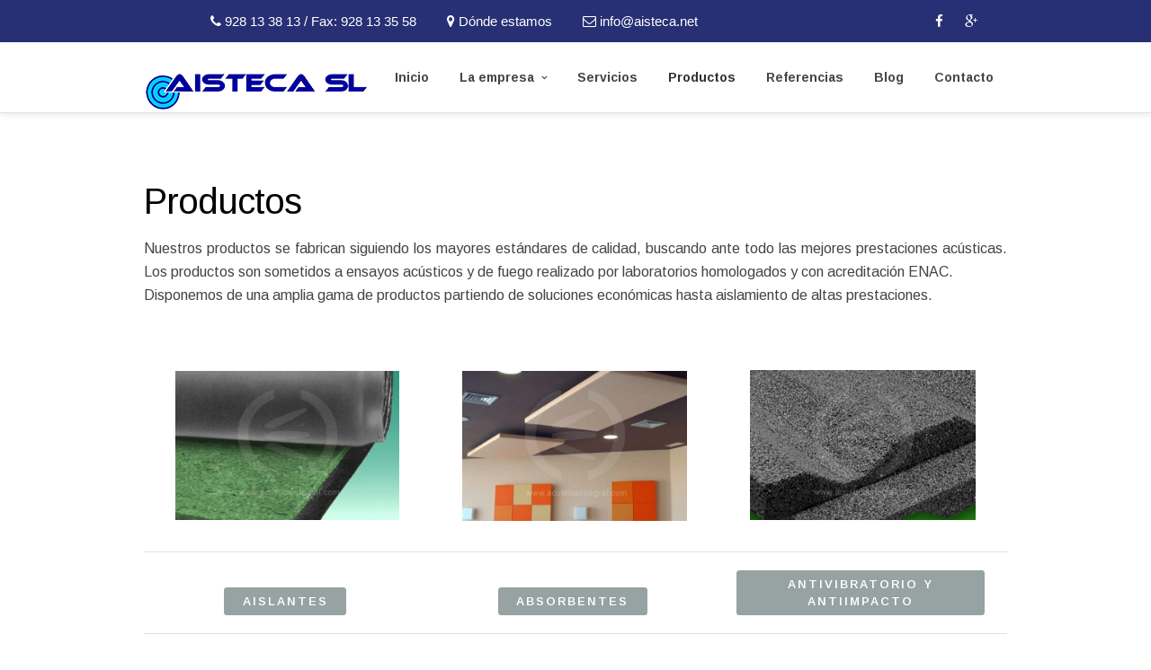

--- FILE ---
content_type: text/html; charset=UTF-8
request_url: http://www.aisteca.net/portada-productos/
body_size: 7357
content:
<!DOCTYPE html>
<html lang="es-ES" >
<head>
<meta charset="UTF-8" />
<meta name="viewport" content="width=device-width, initial-scale=1, maximum-scale=1" />
<meta name="format-detection" content="telephone=no">

<title>Portada productos | Aislamientos Termo-Acústicos Canarios, S.L.</title>
<link rel="profile" href="http://gmpg.org/xfn/11" />
<link rel="pingback" href="http://www.aisteca.net/xmlrpc.php" />

		<link rel="shortcut icon" href="http://www.aisteca.net/wp-content/uploads/2015/05/favicon.png" />




<!-- All in One SEO Pack 2.3.12.2.1 by Michael Torbert of Semper Fi Web Design[212,289] -->
<link rel="author" href="http://103650273308306859885" />

<link rel="canonical" href="http://www.aisteca.net/portada-productos/" />
			<script>
			(function(i,s,o,g,r,a,m){i['GoogleAnalyticsObject']=r;i[r]=i[r]||function(){
			(i[r].q=i[r].q||[]).push(arguments)},i[r].l=1*new Date();a=s.createElement(o),
			m=s.getElementsByTagName(o)[0];a.async=1;a.src=g;m.parentNode.insertBefore(a,m)
			})(window,document,'script','//www.google-analytics.com/analytics.js','ga');

			ga('create', 'UA-65630393-1', 'auto');
			
			ga('send', 'pageview');
			</script>
<!-- /all in one seo pack -->
<link rel="alternate" type="application/rss+xml" title="Aislamientos Termo-Acústicos Canarios, S.L. &raquo; Feed" href="http://www.aisteca.net/feed/" />
<link rel="alternate" type="application/rss+xml" title="Aislamientos Termo-Acústicos Canarios, S.L. &raquo; RSS de los comentarios" href="http://www.aisteca.net/comments/feed/" />
<link rel="alternate" type="application/rss+xml" title="Aislamientos Termo-Acústicos Canarios, S.L. &raquo; Portada productos RSS de los comentarios" href="http://www.aisteca.net/portada-productos/feed/" />
		<script type="text/javascript">
			window._wpemojiSettings = {"baseUrl":"https:\/\/s.w.org\/images\/core\/emoji\/72x72\/","ext":".png","source":{"concatemoji":"http:\/\/www.aisteca.net\/wp-includes\/js\/wp-emoji-release.min.js?ver=4.4.34"}};
			!function(e,n,t){var a;function i(e){var t=n.createElement("canvas"),a=t.getContext&&t.getContext("2d"),i=String.fromCharCode;return!(!a||!a.fillText)&&(a.textBaseline="top",a.font="600 32px Arial","flag"===e?(a.fillText(i(55356,56806,55356,56826),0,0),3e3<t.toDataURL().length):"diversity"===e?(a.fillText(i(55356,57221),0,0),t=a.getImageData(16,16,1,1).data,a.fillText(i(55356,57221,55356,57343),0,0),(t=a.getImageData(16,16,1,1).data)[0],t[1],t[2],t[3],!0):("simple"===e?a.fillText(i(55357,56835),0,0):a.fillText(i(55356,57135),0,0),0!==a.getImageData(16,16,1,1).data[0]))}function o(e){var t=n.createElement("script");t.src=e,t.type="text/javascript",n.getElementsByTagName("head")[0].appendChild(t)}t.supports={simple:i("simple"),flag:i("flag"),unicode8:i("unicode8"),diversity:i("diversity")},t.DOMReady=!1,t.readyCallback=function(){t.DOMReady=!0},t.supports.simple&&t.supports.flag&&t.supports.unicode8&&t.supports.diversity||(a=function(){t.readyCallback()},n.addEventListener?(n.addEventListener("DOMContentLoaded",a,!1),e.addEventListener("load",a,!1)):(e.attachEvent("onload",a),n.attachEvent("onreadystatechange",function(){"complete"===n.readyState&&t.readyCallback()})),(a=t.source||{}).concatemoji?o(a.concatemoji):a.wpemoji&&a.twemoji&&(o(a.twemoji),o(a.wpemoji)))}(window,document,window._wpemojiSettings);
		</script>
		<style type="text/css">
img.wp-smiley,
img.emoji {
	display: inline !important;
	border: none !important;
	box-shadow: none !important;
	height: 1em !important;
	width: 1em !important;
	margin: 0 .07em !important;
	vertical-align: -0.1em !important;
	background: none !important;
	padding: 0 !important;
}
</style>
<link rel='stylesheet' id='contact-form-7-css'  href='http://www.aisteca.net/wp-content/plugins/contact-form-7/includes/css/styles.css?ver=4.5.1' type='text/css' media='all' />
<link rel='stylesheet' id='rs-plugin-settings-css'  href='http://www.aisteca.net/wp-content/plugins/revslider/rs-plugin/css/settings.css?ver=4.6.5' type='text/css' media='all' />
<style id='rs-plugin-settings-inline-css' type='text/css'>
.tp-caption a{color:#ff7302;text-shadow:none;-webkit-transition:all 0.2s ease-out;-moz-transition:all 0.2s ease-out;-o-transition:all 0.2s ease-out;-ms-transition:all 0.2s ease-out}.tp-caption a:hover{color:#ffa902}
</style>
<link rel='stylesheet' id='tp-open-sans-css'  href='http://fonts.googleapis.com/css?family=Open+Sans%3A300%2C400%2C500%2C600%2C700%2C800&#038;ver=4.4.34' type='text/css' media='all' />
<link rel='stylesheet' id='uaf_client_css-css'  href='http://www.aisteca.net/wp-content/uploads/useanyfont/uaf.css?ver=1493283133' type='text/css' media='all' />
<link rel='stylesheet' id='reset-css-css'  href='http://www.aisteca.net/wp-content/themes/aisteca/css/reset.css?ver=4.4.34' type='text/css' media='all' />
<link rel='stylesheet' id='wordpress-css-css'  href='http://www.aisteca.net/wp-content/themes/aisteca/css/wordpress.css?ver=4.4.34' type='text/css' media='all' />
<link rel='stylesheet' id='magnific-popup-css'  href='http://www.aisteca.net/wp-content/themes/aisteca/css/magnific-popup.css?ver=4.4.34' type='text/css' media='all' />
<link rel='stylesheet' id='jquery-ui-css-css'  href='http://www.aisteca.net/wp-content/themes/aisteca/css/jqueryui/custom.css?ver=4.4.34' type='text/css' media='all' />
<link rel='stylesheet' id='mediaelement-css'  href='http://www.aisteca.net/wp-includes/js/mediaelement/mediaelementplayer.min.css?ver=2.18.1' type='text/css' media='all' />
<link rel='stylesheet' id='flexslider-css'  href='http://www.aisteca.net/wp-content/themes/aisteca/js/flexslider/flexslider.css?ver=4.4.34' type='text/css' media='all' />
<link rel='stylesheet' id='tooltipster-css'  href='http://www.aisteca.net/wp-content/themes/aisteca/css/tooltipster.css?ver=4.4.34' type='text/css' media='all' />
<link rel='stylesheet' id='odometer-theme-css'  href='http://www.aisteca.net/wp-content/themes/aisteca/css/odometer-theme-minimal.css?ver=4.4.34' type='text/css' media='all' />
<link rel='stylesheet' id='animation.css-css'  href='http://www.aisteca.net/wp-content/themes/aisteca/css/animation.css?ver=4.4.34' type='text/css' media='all' />
<link rel='stylesheet' id='screen-css-css'  href='http://www.aisteca.net/wp-content/themes/aisteca/css/screen.css?ver=4.4.34' type='text/css' media='all' />
<link rel='stylesheet' id='fontawesome-css'  href='http://www.aisteca.net/wp-content/themes/aisteca/css/font-awesome.min.css?ver=4.4.34' type='text/css' media='all' />
<link rel='stylesheet' id='custom_css-css'  href='http://www.aisteca.net/wp-content/themes/aisteca/templates/custom-css.php?ver=4.4.34' type='text/css' media='all' />
<link rel='stylesheet' id='google_font0-css'  href='http://fonts.googleapis.com/css?family=Arimo%3A200%2C300%2C400%2C500%2C600%2C700%2C400italic&#038;subset=latin%2Ccyrillic-ext%2Cgreek-ext%2Ccyrillic&#038;ver=4.4.34' type='text/css' media='all' />
<link rel='stylesheet' id='google_font1-css'  href='http://fonts.googleapis.com/css?family=Open+Sans%3A200%2C300%2C400%2C500%2C600%2C700%2C400italic&#038;subset=latin%2Ccyrillic-ext%2Cgreek-ext%2Ccyrillic&#038;ver=4.4.34' type='text/css' media='all' />
<link rel='stylesheet' id='responsive-css'  href='http://www.aisteca.net/wp-content/themes/aisteca/css/grid.css?ver=4.4.34' type='text/css' media='all' />
<script type='text/javascript' src='http://www.aisteca.net/wp-includes/js/jquery/jquery.js?ver=1.11.3'></script>
<script type='text/javascript' src='http://www.aisteca.net/wp-includes/js/jquery/jquery-migrate.min.js?ver=1.2.1'></script>
<script type='text/javascript' src='http://www.aisteca.net/wp-content/plugins/revslider/rs-plugin/js/jquery.themepunch.tools.min.js?ver=4.6.5'></script>
<script type='text/javascript' src='http://www.aisteca.net/wp-content/plugins/revslider/rs-plugin/js/jquery.themepunch.revolution.min.js?ver=4.6.5'></script>
<script type='text/javascript' src='http://www.aisteca.net/wp-content/plugins/top-bar/js/jquery.cookie.js?ver=4.4.34'></script>
<script type='text/javascript'>
/* <![CDATA[ */
var tpbr_settings = {"fixed":"fixed","message":"<i class=\"fa fa-phone\"><\/i>   928 13 38 13  \/ Fax: 928 13 35 58      \t        \t        \t       <a href=\"http:\/\/www.aisteca.net\/contacto-aisteca\/\" style=\"color:#ffffff; padding-left:30px;\"><i class=\"fa fa-map-marker\"><\/i>  D\u00f3nde estamos         <\/a>     \t        \t        \t        <a href=\"mailto:info@aisteca.net\" style=\"color:#ffffff; padding-left:30px;\"><i class=\"fa fa-envelope-o\"><\/i>   info@aisteca.net         <\/a>","status":"active","yn_button":"button","color":"#2D6BAE","button_text":"<a href=\"https:\/\/www.facebook.com\/aisteca\" target=\"_blank\" style=\"color:#ffffff; padding-left:200px;\"><i class=\"fa fa-facebook\"><\/i><\/a>   <a href=\"https:\/\/plus.google.com\/103650273308306859885\/about?hl=es\" title=\"Google+\" target=\"_blank\" style=\"color:#ffffff; padding-left:20px;\">                           <i class=\"fa fa-google-plus\"><\/i><\/a>","button_url":"","close_image":null,"is_admin_bar":"no"};
/* ]]> */
</script>
<script type='text/javascript' src='http://www.aisteca.net/wp-content/plugins/top-bar/js/tpbr_front.min.js?ver=4.4.34'></script>
<link rel='https://api.w.org/' href='http://www.aisteca.net/wp-json/' />
<link rel="EditURI" type="application/rsd+xml" title="RSD" href="http://www.aisteca.net/xmlrpc.php?rsd" />
<link rel="wlwmanifest" type="application/wlwmanifest+xml" href="http://www.aisteca.net/wp-includes/wlwmanifest.xml" /> 
<meta name="generator" content="WordPress 4.4.34" />
<link rel='shortlink' href='http://www.aisteca.net/?p=3905' />
<link rel="alternate" type="application/json+oembed" href="http://www.aisteca.net/wp-json/oembed/1.0/embed?url=http%3A%2F%2Fwww.aisteca.net%2Fportada-productos%2F" />
<link rel="alternate" type="text/xml+oembed" href="http://www.aisteca.net/wp-json/oembed/1.0/embed?url=http%3A%2F%2Fwww.aisteca.net%2Fportada-productos%2F&#038;format=xml" />
		<script type="text/javascript">
			jQuery(document).ready(function() {
				// CUSTOM AJAX CONTENT LOADING FUNCTION
				var ajaxRevslider = function(obj) {
				
					// obj.type : Post Type
					// obj.id : ID of Content to Load
					// obj.aspectratio : The Aspect Ratio of the Container / Media
					// obj.selector : The Container Selector where the Content of Ajax will be injected. It is done via the Essential Grid on Return of Content
					
					var content = "";

					data = {};
					
					data.action = 'revslider_ajax_call_front';
					data.client_action = 'get_slider_html';
					data.token = '345d4ae5aa';
					data.type = obj.type;
					data.id = obj.id;
					data.aspectratio = obj.aspectratio;
					
					// SYNC AJAX REQUEST
					jQuery.ajax({
						type:"post",
						url:"http://www.aisteca.net/wp-admin/admin-ajax.php",
						dataType: 'json',
						data:data,
						async:false,
						success: function(ret, textStatus, XMLHttpRequest) {
							if(ret.success == true)
								content = ret.data;								
						},
						error: function(e) {
							console.log(e);
						}
					});
					
					 // FIRST RETURN THE CONTENT WHEN IT IS LOADED !!
					 return content;						 
				};
				
				// CUSTOM AJAX FUNCTION TO REMOVE THE SLIDER
				var ajaxRemoveRevslider = function(obj) {
					return jQuery(obj.selector+" .rev_slider").revkill();
				};

				// EXTEND THE AJAX CONTENT LOADING TYPES WITH TYPE AND FUNCTION
				var extendessential = setInterval(function() {
					if (jQuery.fn.tpessential != undefined) {
						clearInterval(extendessential);
						if(typeof(jQuery.fn.tpessential.defaults) !== 'undefined') {
							jQuery.fn.tpessential.defaults.ajaxTypes.push({type:"revslider",func:ajaxRevslider,killfunc:ajaxRemoveRevslider,openAnimationSpeed:0.3});   
							// type:  Name of the Post to load via Ajax into the Essential Grid Ajax Container
							// func: the Function Name which is Called once the Item with the Post Type has been clicked
							// killfunc: function to kill in case the Ajax Window going to be removed (before Remove function !
							// openAnimationSpeed: how quick the Ajax Content window should be animated (default is 0.3)
						}
					}
				},30);
			});
		</script>
		<link rel="icon" href="http://www.aisteca.net/wp-content/uploads/2015/05/favicon-100x100.png" sizes="32x32" />
<link rel="icon" href="http://www.aisteca.net/wp-content/uploads/2015/05/favicon.png" sizes="192x192" />
<link rel="apple-touch-icon-precomposed" href="http://www.aisteca.net/wp-content/uploads/2015/05/favicon.png" />
<meta name="msapplication-TileImage" content="http://www.aisteca.net/wp-content/uploads/2015/05/favicon.png" />
</head>

<body class="page page-id-3905 page-template-default">
		<input type="hidden" id="pp_enable_reflection" name="pp_enable_reflection" value=""/>
	<input type="hidden" id="pp_enable_right_click" name="pp_enable_right_click" value=""/>
	<input type="hidden" id="pp_enable_dragging" name="pp_enable_dragging" value=""/>
	<input type="hidden" id="pp_image_path" name="pp_image_path" value="http://www.aisteca.net/wp-content/themes/aisteca/images/"/>
	<input type="hidden" id="pp_homepage_url" name="pp_homepage_url" value="http://www.aisteca.net"/>
	<input type="hidden" id="pp_ajax_search" name="pp_ajax_search" value=""/>
	<input type="hidden" id="pp_fixed_menu" name="pp_fixed_menu" value="true"/>
	<input type="hidden" id="pp_menu_layout" name="pp_menu_layout" value="topmenu_fixed"/>
	
	<input type="hidden" id="post_client_column" name="post_client_column" value="4"/>
	
		<input type="hidden" id="pp_footer_style" name="pp_footer_style" value="3"/>
	
	<!-- Begin mobile menu -->
	<div class="mobile_menu_wrapper">
		<a id="close_mobile_menu" href="#"><i class="fa fa-times-circle"></i></a>
	    <div class="menu-principal-container"><ul id="mobile_main_menu" class="mobile_main_nav"><li id="menu-item-3404" class="menu-item menu-item-type-post_type menu-item-object-page menu-item-3404"><a href="http://www.aisteca.net/">Inicio</a></li>
<li id="menu-item-23" class="menu-item menu-item-type-post_type menu-item-object-page menu-item-has-children menu-item-23"><a href="http://www.aisteca.net/la-empresa/">La empresa</a>
<ul class="sub-menu">
	<li id="menu-item-3495" class="menu-item menu-item-type-post_type menu-item-object-page menu-item-3495"><a href="http://www.aisteca.net/instalaciones/">Instalaciones</a></li>
	<li id="menu-item-3488" class="menu-item menu-item-type-post_type menu-item-object-page menu-item-3488"><a href="http://www.aisteca.net/ingenieria-acustica/">Ingeniería acústica</a></li>
	<li id="menu-item-3491" class="menu-item menu-item-type-post_type menu-item-object-page menu-item-3491"><a href="http://www.aisteca.net/diseno-id/">Diseño I+D</a></li>
</ul>
</li>
<li id="menu-item-3426" class="menu-item menu-item-type-post_type menu-item-object-page menu-item-3426"><a href="http://www.aisteca.net/servicios/">Servicios</a></li>
<li id="menu-item-3907" class="menu-item menu-item-type-post_type menu-item-object-page current-menu-item page_item page-item-3905 current_page_item menu-item-3907"><a href="http://www.aisteca.net/portada-productos/">Productos</a></li>
<li id="menu-item-3869" class="menu-item menu-item-type-post_type menu-item-object-page menu-item-3869"><a href="http://www.aisteca.net/portada-referencias/">Referencias</a></li>
<li id="menu-item-3418" class="menu-item menu-item-type-post_type menu-item-object-page menu-item-3418"><a href="http://www.aisteca.net/blog-right-sidebar/">Blog</a></li>
<li id="menu-item-3412" class="menu-item menu-item-type-post_type menu-item-object-page menu-item-3412"><a href="http://www.aisteca.net/contacto-aisteca/">Contacto</a></li>
</ul></div>	</div>
	<!-- End mobile menu -->

	<!-- Begin template wrapper -->
		<div id="wrapper" >
	
		
<div class="header_style_wrapper">

<div class="top_bar  ">

    <div id="menu_wrapper">
    	
    	<!-- Begin logo -->	
    	    	    <a id="custom_logo" class="logo_wrapper default" href="http://www.aisteca.net">
    	    	<img src="http://www.aisteca.net/wp-content/uploads/2016/09/logo-aisteca-aislamientos-acusticos-canarias.png" alt=""/>
    	    </a>
    	    	
    			
    	    <a id="custom_logo_transparent" class="logo_wrapper hidden" href="http://www.aisteca.net">
    	    	<img src="http://www.aisteca.net/wp-content/themes/aisteca/images/logo@2x_white.png" alt="" width="100" height="18"/>
    	    </a>
    	    	<!-- End logo -->
    	
    	<a id="mobile_nav_icon"></a>
    	
    	    	
        <!-- Begin main nav -->
        <div id="nav_wrapper">
        	<div class="nav_wrapper_inner">
        		<div id="menu_border_wrapper">
        			<div class="menu-principal-container"><ul id="main_menu" class="nav"><li class="menu-item menu-item-type-post_type menu-item-object-page menu-item-3404"><a href="http://www.aisteca.net/">Inicio</a></li>
<li class="menu-item menu-item-type-post_type menu-item-object-page menu-item-has-children arrow menu-item-23"><a href="http://www.aisteca.net/la-empresa/">La empresa</a>
<ul class="sub-menu">
	<li class="menu-item menu-item-type-post_type menu-item-object-page menu-item-3495"><a href="http://www.aisteca.net/instalaciones/">Instalaciones</a></li>
	<li class="menu-item menu-item-type-post_type menu-item-object-page menu-item-3488"><a href="http://www.aisteca.net/ingenieria-acustica/">Ingeniería acústica</a></li>
	<li class="menu-item menu-item-type-post_type menu-item-object-page menu-item-3491"><a href="http://www.aisteca.net/diseno-id/">Diseño I+D</a></li>
</ul>
</li>
<li class="menu-item menu-item-type-post_type menu-item-object-page menu-item-3426"><a href="http://www.aisteca.net/servicios/">Servicios</a></li>
<li class="menu-item menu-item-type-post_type menu-item-object-page current-menu-item page_item page-item-3905 current_page_item menu-item-3907"><a href="http://www.aisteca.net/portada-productos/">Productos</a></li>
<li class="menu-item menu-item-type-post_type menu-item-object-page menu-item-3869"><a href="http://www.aisteca.net/portada-referencias/">Referencias</a></li>
<li class="menu-item menu-item-type-post_type menu-item-object-page menu-item-3418"><a href="http://www.aisteca.net/blog-right-sidebar/">Blog</a></li>
<li class="menu-item menu-item-type-post_type menu-item-object-page menu-item-3412"><a href="http://www.aisteca.net/contacto-aisteca/">Contacto</a></li>
</ul></div>        		</div>
        	</div>
        </div>
        
        <!-- End main nav -->

        </div>
    </div>
</div>

<div class="ppb_wrapper  ">
<div  class="one withsmallpadding ppb_header " style="text-align:left;padding:30px 0 30px 0;" ><div class="page_content_wrapper"><div class="inner"><div style="margin:auto;width:100%"><h2 class="ppb_title" style="">Productos</h2><p>Nuestros productos se fabrican siguiendo los mayores estándares de calidad, buscando ante todo las mejores prestaciones acústicas. Los productos son sometidos a ensayos acústicos y de fuego realizado por laboratorios homologados y con acreditación ENAC.<br />
Disponemos de una amplia gama de productos partiendo de soluciones económicas hasta aislamiento de altas prestaciones.</p>
</div></div></div></div>
<div  class="one withsmallpadding ppb_text " style="padding:5px 0 5px 0;" ><div class="page_content_wrapper "><div class="inner" ><div style="margin:auto;width:100%"><p></p>
<table align="center">
<tr>
<td>
<div class="image_classic_frame expand animate visible">
<div class="image_wrapper"><a class="img_frame" href="http://www.aisteca.net/wp-content/uploads/2015/06/CACHE_AcusticaIntegral-faab4bad79501d64f77bc33c25ae504e_300x200.jpg"><img class="portfolio_img" alt="" src="http://www.aisteca.net/wp-content/uploads/2015/06/CACHE_AcusticaIntegral-faab4bad79501d64f77bc33c25ae504e_300x200.jpg"></a></div>
</div>
</td>
<td>
<div class="image_classic_frame expand animate visible">
<div class="image_wrapper"><a class="img_frame" href="http://www.aisteca.net/wp-content/uploads/2015/06/CACHE_AcusticaIntegral-92e883c7d8ec502c54f0b7bf2328642a_300x200.jpg"><img class="portfolio_img" alt="" src="http://www.aisteca.net/wp-content/uploads/2015/06/CACHE_AcusticaIntegral-92e883c7d8ec502c54f0b7bf2328642a_300x200.jpg"></a></div>
</div>
</td>
<td>
<div class="image_classic_frame expand">
<div class="image_wrapper"><a class="img_frame" href="http://www.aisteca.net/wp-content/uploads/2015/06/CACHE_AcusticaIntegral-dd20236d60a50ef1db18bf8caac24ad2_300x200.jpg"><img class="portfolio_img" alt="" src="http://www.aisteca.net/wp-content/uploads/2015/06/CACHE_AcusticaIntegral-dd20236d60a50ef1db18bf8caac24ad2_300x200.jpg"></a></div>
</div>
</td>
</tr>
<tr>
<td><center><a class="button small " style="background-color:#97a2a2 !important;color:#ffffff !important;border:1px solid #97a2a2 !important;" onclick="window.open('http://www.aisteca.net/aislantes/', '_self')">Aislantes</a></center></td>
</p>
<td><center><a class="button small " style="background-color:#97a2a2 !important;color:#ffffff !important;border:1px solid #97a2a2 !important;" onclick="window.open('http://www.aisteca.net/absorbentes/', '_self')">Absorbentes</a></center></td>
</p>
<td><center><a class="button small " style="background-color:#97a2a2 !important;color:#ffffff !important;border:1px solid #97a2a2 !important;" onclick="window.open('http://www.aisteca.net/antivibratorio-y-antiimpacto/', '_self')">Antivibratorio y antiimpacto</a></center></td>
</p>
</tr>
</table>
<p>
</div></div></div><br class="clear"/></div>
<div  class="one withsmallpadding ppb_text " style="padding:5px 0 5px 0;" ><div class="page_content_wrapper "><div class="inner" ><div style="margin:auto;width:100%"><p></p>
<table align="center">
<tr>
<td>
<div class="image_classic_frame expand animate visible">
<div class="image_wrapper"><a class="img_frame" href="http://www.aisteca.net/wp-content/uploads/2015/06/CACHE_AcusticaIntegral-6a64bec5169c062e24867d6793a5cec3_300x2001.jpg"><img class="portfolio_img" alt="" src="http://www.aisteca.net/wp-content/uploads/2015/06/CACHE_AcusticaIntegral-6a64bec5169c062e24867d6793a5cec3_300x2001.jpg"></a></div>
</div>
</td>
<td>
<div class="image_classic_frame expand animate visible">
<div class="image_wrapper"><a class="img_frame" href="http://www.aisteca.net/wp-content/uploads/2015/06/CACHE_AcusticaIntegral-81771e29997de0a36ec0827f99bfff91_300x200.jpg"><img class="portfolio_img" alt="" src="http://www.aisteca.net/wp-content/uploads/2015/06/CACHE_AcusticaIntegral-81771e29997de0a36ec0827f99bfff91_300x200.jpg"></a></div>
</div>
</td>
<td>
<div class="image_classic_frame expand">
<div class="image_wrapper"><a class="img_frame" href="http://www.aisteca.net/wp-content/uploads/2015/06/CACHE_AcusticaIntegral-d38cfe2ee32423c733ecd36130c4cdb1_300x200.jpg"><img class="portfolio_img" alt="" src="http://www.aisteca.net/wp-content/uploads/2015/06/CACHE_AcusticaIntegral-d38cfe2ee32423c733ecd36130c4cdb1_300x200.jpg"></a></div>
</div>
</td>
</tr>
<tr>
<td><center><br />
<a class="button small " style="background-color:#97a2a2 !important;color:#ffffff !important;border:1px solid #97a2a2 !important;" onclick="window.open('http://www.aisteca.net/barreras-y-cabinas-acusticas/', '_self')">Barreras y cabinas acusticas</a></center></td>
</p>
<td><center><br />
<a class="button small " style="background-color:#97a2a2 !important;color:#ffffff !important;border:1px solid #97a2a2 !important;" onclick="window.open('http://www.aisteca.net/puertas-acusticas/', '_self')">Puertas acústicas</a></center></td>
</p>
<td><center><br />
<a class="button small " style="background-color:#97a2a2 !important;color:#ffffff !important;border:1px solid #97a2a2 !important;" onclick="window.open('http://www.aisteca.net/silenciadores-y-atenuadores-acusticos/', '_self')">Silenciadores y atenuadores acústicos</a></center></td>
</p>
</tr>
</table>
<p>
</div></div></div><br class="clear"/></div>
<div  class="one withsmallpadding ppb_text " style="padding:5px 0 5px 0;" ><div class="page_content_wrapper "><div class="inner" ><div style="margin:auto;width:100%"><p></p>
<table align="center">
<tr>
<td>
<div class="image_classic_frame expand animate visible">
<div class="image_wrapper"><a class="img_frame" href="http://www.aisteca.net/wp-content/uploads/2015/06/CACHE_AcusticaIntegral-d8a651d3dc91fdf1cbc149675bd007b3_300x200.jpg"><img class="portfolio_img" alt="" src="http://www.aisteca.net/wp-content/uploads/2015/06/CACHE_AcusticaIntegral-d8a651d3dc91fdf1cbc149675bd007b3_300x200.jpg"></a></div>
</div>
</td>
</tr>
<tr>
<td><center><br />
<a class="button small " style="background-color:#97a2a2 !important;color:#ffffff !important;border:1px solid #97a2a2 !important;" onclick="window.open('http://www.aisteca.net/visores-acusticos/', '_self')">Visores acústicos</a></center></td>
</p>
</tr>
</table>
<p>
</div></div></div><br class="clear"/></div>
<div  class="one withsmallpadding ppb_header " style="text-align:center;padding:30px 0 30px 0;" ><div class="page_content_wrapper"><div class="inner"><div style="margin:auto;width:100%"><h2 class="ppb_title" style="">Puertas Hörmann las más seguras e insonorizadas del mercado.</h2></div></div></div></div>
<div  class="one" style="padding:30px 0 30px 0;" ><div class="page_content_wrapper"><div class="inner"><div class="image_classic_frame expand animate"><div class="image_wrapper"><a href="http://www.aisteca.net/wp-content/uploads/2015/09/Captura-de-pantalla-2015-09-17-a-las-12.12.42.png" class="img_frame"><img src="http://www.aisteca.net/wp-content/uploads/2015/09/Captura-de-pantalla-2015-09-17-a-las-12.12.42.png" alt="" class="portfolio_img"/></a></div></div></div></div></div>
<div  class="one withpadding ppb_client" style="padding:30px 0 30px 0;" ><div class="page_content_wrapper" style="text-align:center"><div class="inner"><div class="flexslider post_carousel post_fullwidth post_type_gallery"><ul class="slides"><li><div class="carousel_img"><a href="#" ><img class="client_logo" src="http://www.aisteca.net/wp-content/uploads/2015/06/clientes-acustica-las-palmas-aiteca-2.png" alt=""/></a></div></li><li><div class="carousel_img"><a href="#" ><img class="client_logo" src="http://www.aisteca.net/wp-content/uploads/2015/06/clientes-acustica-las-palmas-aiteca-16.png" alt=""/></a></div></li><li><div class="carousel_img"><a href="#" ><img class="client_logo" src="http://www.aisteca.net/wp-content/uploads/2015/06/clientes-acustica-las-palmas-aiteca-17.png" alt=""/></a></div></li><li><div class="carousel_img"><a href="#" ><img class="client_logo" src="http://www.aisteca.net/wp-content/uploads/2015/06/clientes-acustica-las-palmas-aiteca-18.png" alt=""/></a></div></li><li><div class="carousel_img"><a href="#" ><img class="client_logo" src="http://www.aisteca.net/wp-content/uploads/2015/06/clientes-acustica-las-palmas-aiteca-19.png" alt=""/></a></div></li><li><div class="carousel_img"><a href="#" ><img class="client_logo" src="http://www.aisteca.net/wp-content/uploads/2015/06/clientes-acustica-las-palmas-aiteca-22.png" alt=""/></a></div></li><li><div class="carousel_img"><a href="#" ><img class="client_logo" src="http://www.aisteca.net/wp-content/uploads/2015/06/clientes-acustica-las-palmas-aiteca-21.png" alt=""/></a></div></li><li><div class="carousel_img"><a href="#" ><img class="client_logo" src="http://www.aisteca.net/wp-content/uploads/2015/06/clientes-acustica-las-palmas-aiteca-20.png" alt=""/></a></div></li><li><div class="carousel_img"><a href="#" ><img class="client_logo" src="http://www.aisteca.net/wp-content/uploads/2015/06/clientes-acustica-las-palmas-aiteca-23.png" alt=""/></a></div></li><li><div class="carousel_img"><a href="#" ><img class="client_logo" src="http://www.aisteca.net/wp-content/uploads/2015/06/clientes-acustica-las-palmas-aiteca-24.png" alt=""/></a></div></li><li><div class="carousel_img"><a href="#" ><img class="client_logo" src="http://www.aisteca.net/wp-content/uploads/2015/06/clientes-acustica-las-palmas-aiteca-25.png" alt=""/></a></div></li><li><div class="carousel_img"><a href="#" ><img class="client_logo" src="http://www.aisteca.net/wp-content/uploads/2015/06/clientes-acustica-las-palmas-aiteca-26.png" alt=""/></a></div></li><li><div class="carousel_img"><a href="#" ><img class="client_logo" src="http://www.aisteca.net/wp-content/uploads/2015/06/clientes-acustica-las-palmas-aiteca-30.png" alt=""/></a></div></li><li><div class="carousel_img"><a href="#" ><img class="client_logo" src="http://www.aisteca.net/wp-content/uploads/2015/06/clientes-acustica-las-palmas-aiteca-27.png" alt=""/></a></div></li></ul></div></div></div></div>
</div>

<script>
  (function(i,s,o,g,r,a,m){i['GoogleAnalyticsObject']=r;i[r]=i[r]||function(){
  (i[r].q=i[r].q||[]).push(arguments)},i[r].l=1*new Date();a=s.createElement(o),
  m=s.getElementsByTagName(o)[0];a.async=1;a.src=g;m.parentNode.insertBefore(a,m)
  })(window,document,'script','//www.google-analytics.com/analytics.js','ga');

  ga('create', 'UA-65630393-1', 'auto');
  ga('send', 'pageview');

</script><div class="footer_bar ">
		<div id="footer" class="">
	<ul class="sidebar_widget three">
	    <li id="nav_menu-3" class="widget widget_nav_menu"><h2 class="widgettitle">Información</h2>
<div class="menu-informacion-container"><ul id="menu-informacion" class="menu"><li id="menu-item-4090" class="menu-item menu-item-type-post_type menu-item-object-page menu-item-4090"><a href="http://www.aisteca.net/portada-referencias/">Trabajos realizados</a></li>
<li id="menu-item-4089" class="menu-item menu-item-type-post_type menu-item-object-page menu-item-4089"><a href="http://www.aisteca.net/clientes/">Nuestros clientes</a></li>
<li id="menu-item-3845" class="menu-item menu-item-type-post_type menu-item-object-page menu-item-3845"><a href="http://www.aisteca.net/presupuestos/">Solución a tus problemas acústicos</a></li>
<li id="menu-item-3499" class="menu-item menu-item-type-post_type menu-item-object-page menu-item-3499"><a href="http://www.aisteca.net/faqs-preguntas-frecuentes/">Preguntas frecuentes</a></li>
<li id="menu-item-3910" class="menu-item menu-item-type-post_type menu-item-object-page menu-item-3910"><a href="http://www.aisteca.net/politica-de-cookies/">Esta web utiliza cookies</a></li>
<li id="menu-item-4048" class="menu-item menu-item-type-post_type menu-item-object-page menu-item-4048"><a href="http://www.aisteca.net/ley-organica-de-proteccion-de-datos/">Ley orgánica de protección de datos</a></li>
</ul></div></li>
<li id="custom_cat_posts-2" class="widget Custom_Cat_Posts"><h2 class="widgettitle">Noticias</h2><ul class="posts blog "><li><strong class="title"><a href="http://www.aisteca.net/hemos-realizado-el-mayor-aislamiento-acustico-industrial-realizado-en-canarias/">Hemos realizado el mayor aislamiento acústico industrial...</a></strong><div class="post_attribute">30 julio, 2015</div></li></ul><br class="clear"/></li>
<li id="text-9" class="widget widget_text"><h2 class="widgettitle">Contacto</h2>
			<div class="textwidget"><p>AISTECA<br />
Calle Nelson Mandela nº 5 - Telde,<br />
Las Palmas (35214) </p>
<p>Tel: 928133813<br />
Fax: 928133558<br />
Email: info@aisteca.net</p>
</div>
		</li>
	</ul>
	
	<br class="clear"/>
	</div>
	
	<div class="footer_bar_wrapper ">
		<div class="menu-footer-menu-container"><ul id="footer_menu" class="footer_nav"><li id="menu-item-4045" class="menu-item menu-item-type-post_type menu-item-object-page menu-item-4045"><a href="http://www.aisteca.net/aviso-legal/">Aviso legal</a></li>
</ul></div>	    <div id="copyright">Copyright © 2017 AISTECA | AISLAMIENTOS TERMO-ACÚSTICOS CANARIOS, S.L. | C.I.F. B35320340</div><br class="clear"/>	    
	    <a id="toTop"><i class="fa fa-angle-up"></i></a>
	</div>
</div>

</div>


<div id="overlay_background"></div>


<script type='text/javascript' src='http://www.aisteca.net/wp-content/plugins/contact-form-7/includes/js/jquery.form.min.js?ver=3.51.0-2014.06.20'></script>
<script type='text/javascript'>
/* <![CDATA[ */
var _wpcf7 = {"loaderUrl":"http:\/\/www.aisteca.net\/wp-content\/plugins\/contact-form-7\/images\/ajax-loader.gif","recaptcha":{"messages":{"empty":"Por favor, prueba que no eres un robot."}},"sending":"Enviando..."};
/* ]]> */
</script>
<script type='text/javascript' src='http://www.aisteca.net/wp-content/plugins/contact-form-7/includes/js/scripts.js?ver=4.5.1'></script>
<script type='text/javascript' src='http://www.aisteca.net/wp-content/themes/aisteca/js/jquery.stellar.js?ver=4.4.34'></script>
<script type='text/javascript' src='http://www.aisteca.net/wp-content/themes/aisteca/js/jquery.magnific-popup.js?ver=4.4.34'></script>
<script type='text/javascript' src='http://www.aisteca.net/wp-content/themes/aisteca/js/jquery.easing.js?ver=4.4.34'></script>
<script type='text/javascript' src='http://www.aisteca.net/wp-content/themes/aisteca/js/waypoints.min.js?ver=4.4.34'></script>
<script type='text/javascript' src='http://www.aisteca.net/wp-content/themes/aisteca/js/jquery.isotope.js?ver=4.4.34'></script>
<script type='text/javascript' src='http://www.aisteca.net/wp-content/themes/aisteca/js/jquery.masory.js?ver=4.4.34'></script>
<script type='text/javascript' src='http://www.aisteca.net/wp-content/themes/aisteca/js/jquery.tooltipster.min.js?ver=4.4.34'></script>
<script type='text/javascript' src='http://www.aisteca.net/wp-content/themes/aisteca/js/custom_plugins.js?ver=4.4.34'></script>
<script type='text/javascript' src='http://www.aisteca.net/wp-content/themes/aisteca/js/custom.js?ver=4.4.34'></script>
<script type='text/javascript' src='http://www.aisteca.net/wp-includes/js/wp-embed.min.js?ver=4.4.34'></script>
<script type='text/javascript' src='http://www.aisteca.net/wp-content/themes/aisteca/js/flexslider/jquery.flexslider-min.js?ver=4.4.34'></script>
<script type='text/javascript' src='http://www.aisteca.net/wp-content/themes/aisteca/templates/script-ppb-client.php?ver=4.4.34'></script>
</body>
</html>


--- FILE ---
content_type: text/css
request_url: http://www.aisteca.net/wp-content/uploads/useanyfont/uaf.css?ver=1493283133
body_size: 233
content:
			@font-face {
				font-family: 'arimo';
				font-style: normal;
				src: url('/wp-content/uploads/useanyfont/160825103216Arimo.eot');
				src: local('arimo'), url('/wp-content/uploads/useanyfont/160825103216Arimo.eot') format('embedded-opentype'), url('/wp-content/uploads/useanyfont/160825103216Arimo.woff') format('woff');
			}
            
            .arimo{font-family: 'arimo' !important;}
            
						p, blockquote, li{
					font-family: 'arimo' !important;
				}
						body{
					font-family: 'arimo' !important;
				}
		

--- FILE ---
content_type: text/css;charset=UTF-8
request_url: http://www.aisteca.net/wp-content/themes/aisteca/templates/custom-css.php?ver=4.4.34
body_size: 3787
content:

.portfolio_nav { display:none; }

#menu_wrapper .nav ul li a, #menu_wrapper div .nav li a, .mobile_menu_wrapper { font-family: 'Arimo' !important; }		

#menu_wrapper .nav ul li a, #menu_wrapper div .nav li a { font-size:14px; }

#menu_wrapper .nav ul li a, #menu_wrapper div .nav li a { letter-spacing:0px; }

#menu_wrapper .nav ul li a, #menu_wrapper div .nav li a { font-weight:900; }

#menu_wrapper .nav ul li ul li a, #menu_wrapper div .nav li ul li a, #menu_wrapper div .nav li.current-menu-parent ul li a { font-size:13px; }
#menu_wrapper .nav ul li ul li ul, #menu_wrapper div .nav li ul li ul { margin-top: -46px; }
@media screen and (-webkit-min-device-pixel-ratio:0) {
	#menu_wrapper .nav ul li ul li ul, #menu_wrapper div .nav li ul li ul
	{
		-46px;
	}
}


#page_caption .page_title_wrapper
{
	text-align: center;
}
#page_caption:after
{
	border-top: 2px solid #333;
	position: absolute;
}
#page_caption h1, #crumbs
{
	float: none;
	margin: auto;
	display: inline;
}

#page_caption
{
	padding-top: 28px;
}

#page_caption
{
	padding-bottom: 28px;
}

.ppb_wrapper.hasbg, #page_content_wrapper.hasbg
{
	margin-top: 262px;
}

#page_content_wrapper.hasbg.withtopbar, .ppb_wrapper.hasbg.withtopbar
{
	margin-top: 214px;
}

#page_caption
{
	background: #ffffff;
}

#page_caption h1
{
	color: #000000;
	border-color: #000000;
}

#page_caption h1 { font-size:21px; }

#page_caption h1, h1.hasbg { letter-spacing:0px; }


#page_caption h1 { font-weight: 600; }		

.parallax_overlay, .parallax_overlay_header
{
	background-color: rgba(0, 0, 0, 0.2);
}

#page_caption.hasbg h1, h1.hasbg { font-size:34px; margin-top: 156px; }
#page_caption.hasbg #crumbs.center { margin-top: -15px; }



	h1, h2, h3, h4, h5, h6, h7, #imageFlow .title, #contact_form label, .post_header .post_detail, .recent_post_detail, .post_detail, .thumb_content span, .page_caption_desc, .portfolio_desc .portfolio_excerpt, .testimonial_customer_position, .testimonial_customer_company, .post_date, .post_quote_title, .post_attribute, .comment_date, #post_more_wrapper h5, blockquote, #commentform label, label, #social_share_wrapper, .social_share_wrapper, .social_follow, .fancybox-title-outside-wrap strong, #searchform label { font-family: 'Open Sans'; }		


	h1, h2, h3, h4, h5, h6, h7, #contact_form label, .recent_post_detail, .thumb_content span, .testimonial_customer_position, .testimonial_customer_company, .post_date, .post_quote_title, #post_more_wrapper h5, blockquote, #commentform label, label, #social_share_wrapper, .social_share_wrapper, .social_follow, #social_share_wrapper a, .social_share_wrapper.shortcode a, .post_tag a, .post_previous_content a, .post_next_content a, .post_previous_icon, .post_next_icon, .post_img.animate div.thumb_content a { color: #000000; }
	.ajax_close, .ajax_next, .ajax_prev, .portfolio_next, .portfolio_prev, .portfolio_next_prev_wrapper.video .portfolio_prev, .portfolio_next_prev_wrapper.video .portfolio_next
{
	color: #000000;
}


	h1, h2, h3, h4, h5, h6, h7, #imageFlow .title, #contact_form label, .post_quote_title, #post_more_wrapper h5, #commentform label, label { font-weight: 600; }		


h1 { font-size:30px; }

h2 { font-size:28px; }

h3 { font-size:24px; }

h4 { font-size:22px; }

h5 { font-size:18px; }

h6 { font-weight:bold; font-size:17px; }

	body, .fancybox-title-outside-wrap { font-family: 'Open Sans'; }		

body { font-size:14px; }

h2.ppb_title { font-size:40px; line-height:50px; }


h2.ppb_title { font-weight:200; }

.ppb_subtitle { font-size:13px; }

.ppb_subtitle { letter-spacing:2px; }

h2.ppb_title { text-transform: none; }		


.ppb_subtitle { text-transform: none; }		


.post_header .post_detail, .recent_post_detail, .post_detail a { color: #777777; }		

.post_header .post_detail, .recent_post_detail, .post_detail, .thumb_content span, .page_caption_desc, .portfolio_desc .portfolio_excerpt, .testimonial_customer_position, .testimonial_customer_company, .imageFlow_gallery_info_author, .post_attribute, .comment_date { font-family:'Open Sans' !important; }

.post_header .post_detail, .recent_post_detail, .post_detail, .thumb_content span, .page_caption_desc, .portfolio_desc .portfolio_excerpt, .testimonial_customer_position, .testimonial_customer_company, .imageFlow_gallery_info_author { font-size:10px; }

.post_header .post_detail, .recent_post_detail, .post_detail, .thumb_content span, .page_caption_desc, .portfolio_desc .portfolio_excerpt, .testimonial_customer_position, .testimonial_customer_company, .post_attribute, .comment_date, .imageFlow_gallery_info_author, .comment_date { text-transform: none; }		

.post_header .post_detail, .recent_post_detail, .post_detail, .thumb_content span, .page_caption_desc, .portfolio_desc .portfolio_excerpt, .testimonial_customer_position, .testimonial_customer_company, .post_attribute, .comment_date, .imageFlow_gallery_info_author, .comment_date { letter-spacing:1px; }

.post_header .post_detail, .recent_post_detail, .post_detail, .thumb_content span, .page_caption_desc, .portfolio_desc .portfolio_excerpt, .testimonial_customer_position, .testimonial_customer_company, .imageFlow_gallery_info_author, .comment_date { font-weight:200; }

#page_content_wrapper .sidebar .content .sidebar_widget li h2.widgettitle, h2.widgettitle, h5.widgettitle { font-size:18px; }

#photo_wall_wrapper .wall_entry.fade, .photo_wall_wrapper .wall_entry.fade { opacity: 1 !important; }

#page_content_wrapper .sidebar .content .sidebar_widget li h2.widgettitle, h2.widgettitle, h5.widgettitle { text-transform: none; }		

#page_content_wrapper .sidebar .content .sidebar_widget li h2.widgettitle, h2.widgettitle, h5.widgettitle { font-weight: 600; }		

#page_content_wrapper .sidebar .content .sidebar_widget li h2.widgettitle, h2.widgettitle, h5.widgettitle { letter-spacing: 0px; }		

#page_content_wrapper .sidebar .content .sidebar_widget li h2.widgettitle, h2.widgettitle, h5.widgettitle { font-family: 'Arimo'; }		

#menu_wrapper .nav ul li a, #menu_wrapper div .nav li a, .top_bar #searchform button i, #searchform label, .top_bar .header_cart_wrapper i { color: #444444; }
.top_bar.fixed #menu_wrapper .nav ul li a, .top_bar.fixed #menu_wrapper div .nav li a, .top_bar.fixed #searchform button i, .top_bar.fixed #searchform label, .top_bar.fixed .header_cart_wrapper i { color: #444444 !important; }
#mobile_nav_icon { border-color: #444444; }

#menu_wrapper .nav ul li a.hover, #menu_wrapper .nav ul li a:hover, #menu_wrapper div .nav li a.hover, #menu_wrapper div .nav li a:hover { color: #e3e3e3;  }

.top_bar.fixed #menu_wrapper .nav ul li a.hover, .top_bar.fixed #menu_wrapper .nav ul li a:hover, .top_bar.fixed #menu_wrapper div .nav li a.hover, .top_bar.fixed #menu_wrapper div .nav li a:hover { color: #e3e3e3 !important; }

#menu_wrapper div .nav > li.current-menu-item > a, #menu_wrapper div .nav > li.current-menu-parent > a, #menu_wrapper div .nav > li.current-menu-ancestor > a { color: #303030;  }

.top_bar.fixed #menu_wrapper div .nav > li.current-menu-item > a, .top_bar.fixed #menu_wrapper div .nav > li.current-menu-parent > a, .top_bar.fixed #menu_wrapper div .nav > li.current-menu-ancestor > a { color: #303030 !important;  }

.top_bar, .top_bar.fixed
{
	background: #ffffff;
}

.top_bar, .top_bar.fixed
{
	background: #ffffff;
	background: rgb(255, 255, 255, 1);
	background: rgba(255, 255, 255, 1);
}
.top_bar.noopacity
{
	background: #ffffff !important;
}

#menu_wrapper .nav ul, #menu_wrapper div .nav
{
	margin-top: 50px;
}
.top_bar #searchform
{
	margin-top: 40px;
}

.top_bar, .top_bar.fixed
{
	border-bottom: 1px solid #e1e1e1;
}

.top_bar.fixed #menu_wrapper div .nav li ul li a, #menu_wrapper div .nav li ul li a, #menu_wrapper div .nav li.current-menu-item ul li a, #menu_wrapper div .nav li ul li.current-menu-item a, #menu_wrapper .nav ul li ul li a, #menu_wrapper .nav ul li.current-menu-item ul li a, #menu_wrapper .nav ul li ul li.current-menu-item a, #menu_wrapper div .nav li.current-menu-parent ul li a, #menu_wrapper div .nav li ul li.current-menu-parent a { color: #444444 !important;  }

#menu_wrapper .nav ul li ul li a:hover, #menu_wrapper .nav ul li ul li a:hover, #menu_wrapper div .nav li ul li a:hover, #menu_wrapper div .nav li ul li a:hover, #menu_wrapper div .nav li.current-menu-item ul li a:hover, #menu_wrapper div .nav li.current-menu-parent ul li a:hover
{
	color: #000000 !important;
}

.top_bar.fixed #menu_wrapper .nav ul li ul li a:hover, .top_bar.fixed #menu_wrapper .nav ul li ul li a:hover, .top_bar.fixed #menu_wrapper div .nav li ul li a:hover, .top_bar.fixed #menu_wrapper div .nav li ul li a:hover, .top_bar.fixed #menu_wrapper div .nav li.current-menu-item ul li a:hover, .top_bar.fixed #menu_wrapper div .nav li.current-menu-parent ul li a:hover
{
	color: #000000 !important;
}

#menu_wrapper .nav ul li ul, #menu_wrapper div .nav li ul, #autocomplete ul, .mobile_menu_wrapper, body.js_nav
{
	background: #ffffff;
}
#menu_wrapper .nav ul li ul:before, #menu_wrapper div .nav li ul:before, #autocomplete.visible:before
{
	border-color: #ffffff transparent;
}

#menu_wrapper .nav ul li ul li a:hover, #menu_wrapper .nav ul li ul li a:hover, #menu_wrapper div .nav li ul li a:hover, #menu_wrapper div .nav li ul li a:hover, #menu_wrapper div .nav li.current-menu-item ul li a:hover, #menu_wrapper div .nav li.current-menu-parent ul li a:hover
{
	background-color: #f9f9f9;
}

#menu_wrapper .nav ul li ul, #menu_wrapper div .nav li ul
{
	border-color: #e1e1e1;
}

#menu_wrapper .nav ul li ul li a, #menu_wrapper div .nav li ul li a, #menu_wrapper div .nav li.current-menu-parent ul li a { font-weight: 400; }

#menu_wrapper .nav ul li ul li a, #menu_wrapper div .nav li ul li a, #menu_wrapper div .nav li.current-menu-parent ul li a { letter-spacing: 0px; }

#imageFlow_gallery_info, #slidecaption
{
	background: #000000;
	background: rgb(0, 0, 0, 0.6);
	background: rgba(0, 0, 0, 0.6);
}

body { color: #444444; }
.woocommerce #payment div.payment_box, .woocommerce-page #payment div.payment_box, .portfolio_desc.team { color: #444444 !important; }

a, h1 strong, h2 strong, h3 strong, h4 strong, h5 strong, h6 strong, h7 strong { color:#000000; }
.woocommerce div.product form.cart .button.single_add_to_cart_button, ::selection { background-color:#000000 !important; }
blockquote { border-color: #000000; }

a:hover, a:active { color:#004e75; }

.post_header h2, h1, h2, h3, h4, h5, pre, code, tt, blockquote, .post_header h5 a, .post_header h3 a, .post_header.grid h6 a, .post_quote_title a, .social_share_bubble a, .social_share_bubble a:hover, a.post_share, #toTop, a.post_share:hover, #toTop:hover
{
	color: #000000;
}
.portfolio_desc.team h5
{
	color: #000000 !important;
}

#social_share_wrapper, hr, #social_share_wrapper, .post.type-post, #page_content_wrapper .sidebar .content .sidebar_widget li h2.widgettitle, h2.widgettitle, h5.widgettitle, .comment .right, .widget_tag_cloud div a, .meta-tags a, .tag_cloud a, #footer, #post_more_wrapper, .woocommerce ul.products li.product, .woocommerce-page ul.products li.product, .woocommerce ul.products li.product .price, .woocommerce-page ul.products li.product .price, #page_content_wrapper .inner .sidebar_content, #page_caption, #page_content_wrapper .inner .sidebar_content.left_sidebar, .ajax_close, .ajax_next, .ajax_prev, .portfolio_next, .portfolio_prev, .portfolio_next_prev_wrapper.video .portfolio_prev, .portfolio_next_prev_wrapper.video .portfolio_next, .separated, .blog_next_prev_wrapper, #post_more_wrapper h5, #ajax_portfolio_wrapper.hidding, #ajax_portfolio_wrapper.visible, .tabs.vertical .ui-tabs-panel
{
	border-color: #e1e1e1;
}
.woocommerce div.product .woocommerce-tabs ul.tabs li, .woocommerce #content div.product .woocommerce-tabs ul.tabs li, .woocommerce-page div.product .woocommerce-tabs ul.tabs li, .woocommerce-page #content div.product .woocommerce-tabs ul.tabs li, .woocommerce div.product .woocommerce-tabs .panel, .woocommerce-page div.product .woocommerce-tabs .panel, .woocommerce #content div.product .woocommerce-tabs .panel, .woocommerce-page #content div.product .woocommerce-tabs .panel, .woocommerce table.shop_table, .woocommerce-page table.shop_table, table tr td, .woocommerce .cart-collaterals .cart_totals, .woocommerce-page .cart-collaterals .cart_totals, .woocommerce .cart-collaterals .shipping_calculator, .woocommerce-page .cart-collaterals .shipping_calculator, .woocommerce .cart-collaterals .cart_totals tr td, .woocommerce .cart-collaterals .cart_totals tr th, .woocommerce-page .cart-collaterals .cart_totals tr td, .woocommerce-page .cart-collaterals .cart_totals tr th, table tr th, .woocommerce #payment, .woocommerce-page #payment, .woocommerce #payment ul.payment_methods li, .woocommerce-page #payment ul.payment_methods li, .woocommerce #payment div.form-row, .woocommerce-page #payment div.form-row, .ui-tabs li:first-child, .ui-tabs .ui-tabs-nav li, .ui-tabs.vertical .ui-tabs-nav li, .ui-tabs.vertical.right .ui-tabs-nav li.ui-state-active, .ui-tabs.vertical .ui-tabs-nav li:last-child
{
	border-color: #e1e1e1 !important;
}
.count_separator span
{
	background: #e1e1e1;
}
.ui-tabs .ui-tabs-nav li
{
	border-bottom: 0 !important;
}
.tabs .ui-tabs-panel
{
	border: 1px solid #e1e1e1;
}

#page_content_wrapper .inner .sidebar_wrapper .sidebar .content { color:#444444; }

#page_content_wrapper .sidebar .content .sidebar_widget li h2.widgettitle, h2.widgettitle, h5.widgettitle { color:#000000; }

#page_content_wrapper .inner .sidebar_wrapper a, #post_more_close i.fa, #page_content_wrapper .posts.blog li a { color:#001d2c; }

#page_content_wrapper .inner .sidebar_wrapper a:hover, #page_content_wrapper .inner .sidebar_wrapper a:active { color:#004e75; }

#footer { background:#515350; }

#footer .sidebar_widget li h2.widgettitle { color:#e8e8e8; }

#footer { color:#ffffff; }

#footer a { color:#00c8ff; }

#footer a:hover, #footer a:active { color:#e8e8e8; }

.footer_bar, #footer { border-color:#e1e1e1; }

.footer_bar_wrapper .social_wrapper ul li a
{
	color: #ffffff !important;
}

.footer_bar_wrapper .social_wrapper ul li a
{
	opacity: 0.1;
}

.footer_bar { background:#00c8ff; }

#copyright { color:#ffffff; }

#copyright a { color:#ffffff; }

#copyright a:hover, #copyright a:active { color:#004e75; }

input[type=text], input[type=password], .woocommerce table.cart td.actions .coupon .input-text, .woocommerce-page table.cart td.actions .coupon .input-text, .woocommerce #content table.cart td.actions .coupon .input-text, .woocommerce-page #content table.cart td.actions .coupon .input-text, textarea
{
	background: #ffffff;
}

input[type=text], input[type=password], .woocommerce table.cart td.actions .coupon .input-text, .woocommerce-page table.cart td.actions .coupon .input-text, .woocommerce #content table.cart td.actions .coupon .input-text, .woocommerce-page #content table.cart td.actions .coupon .input-text, textarea, .top_bar #searchform input
{
	color: #444444;
}

input[type=text], input[type=password], .woocommerce table.cart td.actions .coupon .input-text, .woocommerce-page table.cart td.actions .coupon .input-text, .woocommerce #content table.cart td.actions .coupon .input-text, .woocommerce-page #content table.cart td.actions .coupon .input-text, textarea, .top_bar #searchform input
{
	border-color: #e1e1e1;
}
.woocommerce table.cart td.actions .coupon .input-text#coupon_code
{
	border-color: #e1e1e1 !important;
}

input[type=text]:focus, input[type=password]:focus, .woocommerce table.cart td.actions .coupon .input-text:focus, .woocommerce-page table.cart td.actions .coupon .input-text:focus, .woocommerce #content table.cart td.actions .coupon .input-text:focus, .woocommerce-page #content table.cart td.actions .coupon .input-text:focus, textarea:focus
{
	border-color: #000000;
	outline: 0;
}

body, body.js_nav #wrapper
{
	background: #ffffff;
}
?>
.mobile_main_nav li.current-menu-item:after { border-right-color: #ffffff !important; }

input[type=submit], input[type=button], a.button, .button, .woocommerce .page_slider a.button, a.button.fullwidth, .woocommerce-page div.product form.cart .button{ font-family: 'Arimo' !important; }

input[type=submit], input[type=button], a.button, .button { 
	color: #ffffff;
}
.widget_tag_cloud div a:hover, .meta-tags a:hover, #footer .widget_tag_cloud div a:hover, #footer .meta-tags a:hover, .tag_cloud a:hover, .woocommerce-page ul.products li.product a.add_to_cart_button.loading, .woocommerce a.button, .woocommerce button.button, .woocommerce input.button, .woocommerce #respond input#submit, .woocommerce #content input.button, .woocommerce-page a.button, .woocommerce-page button.button, .woocommerce-page input.button, .woocommerce-page #respond input#submit, .woocommerce-page #content input.button, .woocommerce .widget_shopping_cart .widget_shopping_cart_content a.button, .woocommerce table.cart td.actions .button.alt.checkout-button, .woocommerce #payment #place_order, .woocommerce-page #payment #place_order, .woocommerce table.cart td.actions .button.alt {
	color: #ffffff !important;
}

input[type=submit], input[type=button], a.button, .button { 
	background: #273074;
	border-color: #273074;
}
#autocomplete li.view_all
{
	background: #273074 !important;
	border-color: #273074 !important;
	color: #fff;	
}

input[type=button]:hover, input[type=submit]:hover, a.button:hover, .button:hover
{ 
	background: #273074 !important;
	border-color: #273074 !important;
}

.above_top_bar
{
	background: #071c77;
}

.above_top_bar
{
	background: #071c77;
	background: rgb(7, 28, 119, 1);
	background: rgba(7, 28, 119, 1);
}

.above_top_bar, .above_top_bar .top_contact_info span, .above_top_bar .top_contact_info, .above_top_bar .social_wrapper
{
	border-color: #e1e1e1;
}

.above_top_bar, .above_top_bar a, .above_top_bar a:hover, .above_top_bar a:active
{
	color: #ffffff;
}

.above_top_bar .social_wrapper ul li a, .above_top_bar .social_wrapper ul li a:hover
{
	color: #ffffff !important;
}

.portfolio_filter_dropdown .portfolio_filter_dropdown_title a, .portfolio_filter_dropdown .portfolio_filter_dropdown_select ul.portfolio_select li a
{
	color: #444444 !important;
}

.three_cols.gallery .element, .two_cols.gallery .element, .four_cols.gallery .element
{
	background: #ffffff;
}

.portfolio_desc h5, .portfolio_desc h6
{
	color: #000000 !important;
}


.portfolio_desc h5, .portfolio_desc h6 { font-weight:normal !important; }

.portfolio_desc .post_detail { font-size:10px; }

.portfolio_desc .post_detail { letter-spacing:2px; }

.portfolio_desc .post_detail { font-weight:500; }

.portfolio_desc .post_detail
{
	color: #777777 !important;
}

.three_cols.gallery .element .portfolio_title, .two_cols.gallery .element .portfolio_title, .four_cols.gallery .element .portfolio_title
{
	background: #001d2c;
}

.three_cols.gallery .element .portfolio_title h5, .two_cols.gallery .element .portfolio_title h5, .four_cols.gallery .element .portfolio_title h5
{
	color: #ffffff !important;
}

.three_cols.gallery .element .portfolio_title .post_detail, .two_cols.gallery .element .portfolio_title .post_detail, .four_cols.gallery .element .portfolio_title .post_detail
{
	color: #ffffff !important;
}

.service_icon i
{
	color: #000000;
}
.service_wrapper.center .service_icon:hover
{
	background: #000000;
	border-color: #000000;
}

.service_wrapper.center .service_icon
{
	background: #f0f0f0;
}

.service_wrapper.center.boxed .service_icon i, .service_icon.vertical i
{
	color: #000000;
}


.mobile_menu_wrapper, body.js_nav
{
	background: #ffffff;
}

.mobile_main_nav li a, #close_mobile_menu i
{
	color: #444444 !important;
}

.mobile_main_nav li a:hover, #close_mobile_menu:hover
{
	color: #000000 !important;
}

.mobile_main_nav li a:hover, #close_mobile_menu:hover
{
	background: #f9f9f9 !important;
}

.mobile_main_nav li
{
	border-color: #e1e1e1 !important;
}

.mobile_menu_wrapper
{
	text-transform: none;
}

.mobile_menu_wrapper
{
	font-weight: normal;
}

.logo_wrapper
{
	margin-top: 80px;
}
.top_bar.fixed .logo_wrapper
{
	margin-top: 48px;
}

.ui-accordion .ui-accordion-header
{
	background: #ffffff !important;
}

.ui-accordion .ui-accordion-header a, .ui-accordion .ui-accordion-header .ui-icon:after
{
	color: #000000 !important;
}

.ui-tabs .ui-tabs-nav li.ui-state-active, .tabs .ui-tabs-panel
{
	background: #ffffff !important;
}

.tabs .ui-state-active a
{
	color: #000000 !important;
}

.ui-tabs .ui-tabs-nav li
{
	background: #f0f0f0 !important;
}

.ui-tabs .ui-tabs-nav li.ui-state-active a
{
	color: #000000 !important;
}




.two_cols.gallery .element.fade, .three_cols.gallery .element.fade, .four_cols.gallery .element.fade, #photo_wall_wrapper .wall_entry.fade, .photo_wall_wrapper .wall_entry.fade { opacity: 1 !important; }

@media only screen and (max-width: 959px) {
	.logo_wrapper { margin-top: 5px !important; }
}


.above_top_bar .top_contact_info {
    float: left;
    font-size: 14px;
    line-height: 40px;
    width: 65%;
}
.above_top_bar .social_wrapper ul li a i {
    font-size: 20px;
    line-height: 18px;
}
.above_top_bar {
    border-bottom: 1px solid #e1e1e1;
    border-top: 2px solid #e1e1e1;
    height: 40px;
    position: relative;
    z-index: 3;
}
#page_caption {
    padding-top: 90px;
}
html, body, div, span, object, iframe, h1, h2, h3, h4, h5, h6, p, blockquote, pre, a, abbr, acronym, address, code, del, dfn, em, img, q, dl, dt, dd, ol, ul, li, fieldset, form, label, legend, table, caption, tbody, tfoot, thead, tr, th, td {
    border: 0 none;
    font-family: inherit;
    font-size: 100%;
    font-style: inherit;
    font-weight: inherit;
    margin: 0;
    padding: 0;
    text-align: justify;
    vertical-align: baseline;
}


--- FILE ---
content_type: text/plain
request_url: https://www.google-analytics.com/j/collect?v=1&_v=j102&a=419350181&t=pageview&_s=1&dl=http%3A%2F%2Fwww.aisteca.net%2Fportada-productos%2F&ul=en-us%40posix&dt=Portada%20productos%20%7C%20Aislamientos%20Termo-Ac%C3%BAsticos%20Canarios%2C%20S.L.&sr=1280x720&vp=1280x720&_u=IEBAAEABAAAAACAAI~&jid=1545816951&gjid=1589415988&cid=1002484927.1769452692&tid=UA-65630393-1&_gid=1911577909.1769452692&_r=1&_slc=1&z=2062958958
body_size: -285
content:
2,cG-Y7BTXLSG65

--- FILE ---
content_type: application/x-javascript
request_url: http://www.aisteca.net/wp-content/themes/aisteca/templates/script-ppb-client.php?ver=4.4.34
body_size: 354
content:
function getGridSize() {
    return (window.innerWidth <= 480) ? 2 :
           (window.innerWidth < 900) ? 5 : 5;
}
jQuery(window).load(function() {
	var post_carousel_column = jQuery('#post_client_column').val();
	var post_carousel_column_width = 200;
	var flexslider;
    
    if(jQuery.browser.msie) {
        jQuery('.post_carousel').flexslider({
		      animation: "slide",
		      animationLoop: true,
		      itemWidth: post_carousel_column_width,
		      itemMargin: 0,
		      minItems: getGridSize(),
		      maxItems: getGridSize(),
		      slideshow: false,
		      controlNav: false,
		      directionNav: false,
		      slideshow: true,
		      slideshowSpeed: 5000,
		      move: 1
	    }); 
    } else {
        jQuery('.post_carousel').flexslider({
		      animation: "slide",
		      animationLoop: true,
		      itemWidth: post_carousel_column_width,
		      itemMargin: 0,
		      minItems: getGridSize(),
		      maxItems: getGridSize(),
		      slideshow: false,
		      controlNav: false,
		      directionNav: false,
		      slideshow: true,
		      slideshowSpeed: 5000,
		      move: 1
	    });  
    }
});

--- FILE ---
content_type: text/javascript
request_url: http://www.aisteca.net/wp-content/plugins/top-bar/js/tpbr_front.min.js?ver=4.4.34
body_size: 1742
content:
jQuery(document).ready(function(){function t(t,i){var e=parseInt(t.slice(1),16),n=Math.round(2.55*i),r=(e>>16)+n,p=(e>>8&255)+n,d=(255&e)+n;return"#"+(16777216+65536*(255>r?1>r?0:r:255)+256*(255>p?1>p?0:p:255)+(255>d?1>d?0:d:255)).toString(16).slice(1)}var i=tpbr_settings.fixed,e=tpbr_settings.message,n=tpbr_settings.button_url,r=tpbr_settings.button_text,p=tpbr_settings.color,d=tpbr_settings.status,o=tpbr_settings.yn_button,s=tpbr_settings.is_admin_bar;if("button"==o)var a=t(p,-12),l='<a id="tpbr_calltoaction" style="background:##273074; display:inline-block; padding:2px 10px 1px; color:white; text-decoration:none; margin: 0px 20px 0px;border-radius:3px; line-height:28px;" href="'+n+'">'+r+"</a>";else var l="";if("fixed"==i)if("yes"===s)var x="position:fixed; z-index:9999999; width:100%; left:0px; top:0; ";else var x="position:fixed; z-index:9999999; width:100%; left:0px; top:0;";else var x="";"active"==d&&("fixed"==i?jQuery('<div style="height:44px; visibility:hidden;"></div><div id="tpbr_topbar" style="position:fixed; z-index:9999999; width:100%; left:0px; top:0; background:#273074; padding:4px 20px 3px;"><div id="tpbr_box" style="line-height:40px; font-size:15px; font-family: Helvetica, Arial, sans-serif; text-align:center; width:100%; color:white; font-weight:300; background:#273074; border-box:#273074;">'+e+l+"</div></div>").prependTo("body"):jQuery('<div id="tpbr_topbar" style="position:relative; z-index:999999999; '+x+" background:"+p+'; padding:4px 20px 3px;"><div id="tpbr_box" style="line-height:40px; font-size:15px; font-family: Helvetica, Arial, sans-serif; text-align:center; width:100%; color:white; font-weight:300; background:#273074; border-box:#273074;">'+e+l+"</div></div>").prependTo("body"))});
